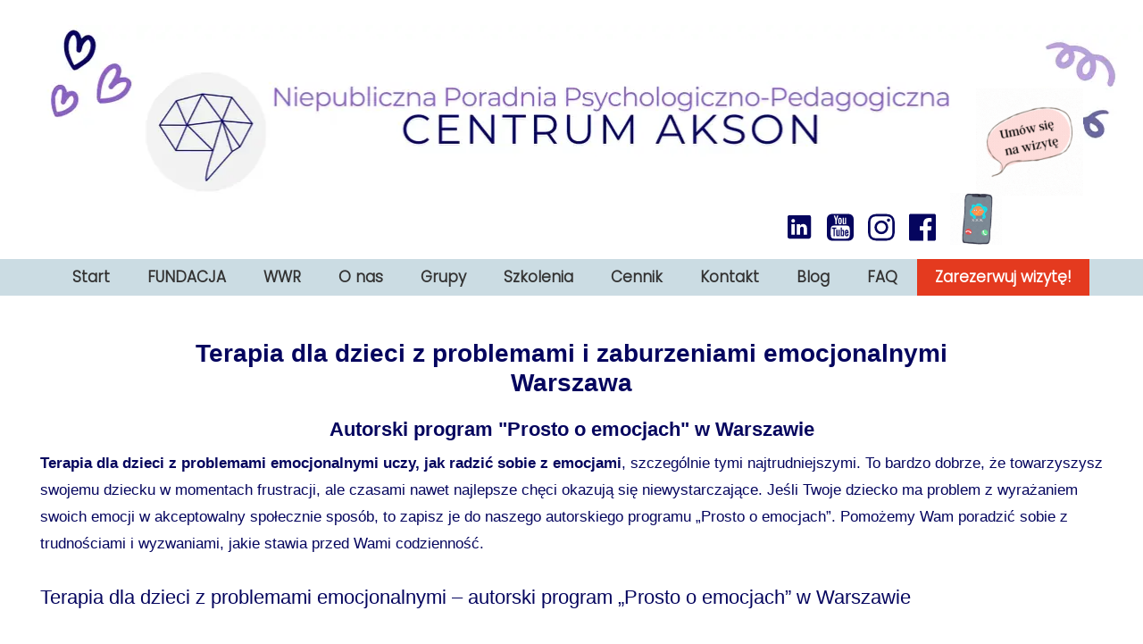

--- FILE ---
content_type: text/html; charset=utf-8
request_url: https://www.google.com/recaptcha/api2/aframe
body_size: 183
content:
<!DOCTYPE HTML><html><head><meta http-equiv="content-type" content="text/html; charset=UTF-8"></head><body><script nonce="Ta7AwpK88QOBgPZKx0sh-w">/** Anti-fraud and anti-abuse applications only. See google.com/recaptcha */ try{var clients={'sodar':'https://pagead2.googlesyndication.com/pagead/sodar?'};window.addEventListener("message",function(a){try{if(a.source===window.parent){var b=JSON.parse(a.data);var c=clients[b['id']];if(c){var d=document.createElement('img');d.src=c+b['params']+'&rc='+(localStorage.getItem("rc::a")?sessionStorage.getItem("rc::b"):"");window.document.body.appendChild(d);sessionStorage.setItem("rc::e",parseInt(sessionStorage.getItem("rc::e")||0)+1);localStorage.setItem("rc::h",'1769678939764');}}}catch(b){}});window.parent.postMessage("_grecaptcha_ready", "*");}catch(b){}</script></body></html>

--- FILE ---
content_type: text/css
request_url: https://www.aksoncentrum.pl/files/dynamicContent/sites/y0ff6v/css/webpage_66/mkfgiy4p.css
body_size: 5155
content:
#element_1961_content{opacity: 1;background: none;border-radius: 0.0px; border: none;box-shadow: none;}#element_1961 {z-index: 38;}#element_1335_content{opacity: 1;background: none;border-radius: 0.0px; border: none;box-shadow: none;}#element_1335 {z-index: 37;}#element_1697 {z-index: 36;}#element_1877 {z-index: 35;}#element_1299 {z-index: 34;}#element_3 {z-index: 33;}#element_852 {z-index: 32;}#element_183 {z-index: 31;}#element_182 {z-index: 30;}#element_1696 {z-index: 29;}#element_1698 {z-index: 28;}#element_1699 {z-index: 27;}#element_1701 {z-index: 26;}#element_2907_content{opacity: 1;background: none;border-radius: 0.0px; border: none;box-shadow: none;}#element_2907 {z-index: 25;}#element_2893_content{opacity: 1;background-color: var(--brand);background-size: cover;background-attachment: scroll;background-repeat: no-repeat;background-position: 0px 0px;border-radius: 67.0px; border: none;box-shadow: none;vertical-align: middle;horizontal-align: center;}#element_2893_content .ww_button_text{vertical-align:middle;text-align:center;}#element_2893 {z-index: 24;}#element_313_content{opacity: 1;background: none;border-radius: 0.0px; border: none;box-shadow: none;}#element_313 {z-index: 23;}#element_955_content{opacity: 1;background: none;border-radius: 0.0px; border: none;box-shadow: none;}#element_955 {z-index: 22;}#element_2201_content{opacity: 1;background: none;border-radius: 0.0px; border: none;box-shadow: none;}#element_2201 {z-index: 21;}#element_1641_content{opacity: 1;background: none;border-radius: 0.0px; border: none;box-shadow: none;}#element_1641 {z-index: 20;}#element_311_content{opacity: 1;background: none;border-radius: 0.0px; border: none;box-shadow: none;}#element_311 {z-index: 19;}#element_312_content{opacity: 1;background: none;border-radius: 0.0px; border: none;box-shadow: none;}#element_312 {z-index: 18;}#element_314_content{opacity: 1;background: none;border-radius: 0.0px; border: none;box-shadow: none;}#element_314 {z-index: 17;}#element_315_content{opacity: 1;background: none;border-radius: 0.0px; border: none;box-shadow: none;}#element_315 img{background-image:url('data:image/svg+xml,%3Csvg%20fill%3D%27rgb%28255%2C%20255%2C%20255%29%27%20id%3D%27ww-television%27%20version%3D%271.1%27%20xmlns%3D%27http%3A%2F%2Fwww.w3.org%2F2000%2Fsvg%27%20width%3D%27100%25%27%20height%3D%27100%25%27%20viewBox%3D%270%200%2015%2014%27%3E%3Cpath%20d%3D%27M14%209.75v-7.5q0-0.102-0.074-0.176t-0.176-0.074h-12.5q-0.102%200-0.176%200.074t-0.074%200.176v7.5q0%200.102%200.074%200.176t0.176%200.074h12.5q0.102%200%200.176-0.074t0.074-0.176zM15%202.25v7.5q0%200.516-0.367%200.883t-0.883%200.367h-5.75v1h2.75q0.109%200%200.18%200.070t0.070%200.18v0.5q0%200.109-0.070%200.18t-0.18%200.070h-6.5q-0.109%200-0.18-0.070t-0.070-0.18v-0.5q0-0.109%200.070-0.18t0.18-0.070h2.75v-1h-5.75q-0.516%200-0.883-0.367t-0.367-0.883v-7.5q0-0.516%200.367-0.883t0.883-0.367h12.5q0.516%200%200.883%200.367t0.367%200.883z%27%3E%3C%2Fpath%3E%3C%2Fsvg%3E');}#element_315 {z-index: 16;}#element_316_content{opacity: 1;background: none;border-radius: 0.0px; border: none;box-shadow: none;}#element_316 img{background-image:url('data:image/svg+xml,%3Csvg%20fill%3D%27rgb%28255%2C%20255%2C%20255%29%27%20id%3D%27ww-paper-plane%27%20version%3D%271.1%27%20xmlns%3D%27http%3A%2F%2Fwww.w3.org%2F2000%2Fsvg%27%20width%3D%27100%25%27%20height%3D%27100%25%27%20viewBox%3D%270%200%2014%2014%27%3E%3Cpath%20d%3D%27M13.781%200.086q0.258%200.187%200.211%200.5l-2%2012q-0.039%200.227-0.25%200.352-0.109%200.062-0.242%200.062-0.086%200-0.187-0.039l-3.539-1.445-1.891%202.305q-0.141%200.18-0.383%200.18-0.102%200-0.172-0.031-0.148-0.055-0.238-0.184t-0.090-0.285v-2.727l6.75-8.273-8.352%207.227-3.086-1.266q-0.289-0.109-0.312-0.43-0.016-0.312%200.25-0.461l13-7.5q0.117-0.070%200.25-0.070%200.156%200%200.281%200.086z%27%3E%3C%2Fpath%3E%3C%2Fsvg%3E');}#element_316 {z-index: 15;}#element_317_content{opacity: 1;background: none;border-radius: 0.0px; border: none;box-shadow: none;}#element_317 img{background-image:url('data:image/svg+xml,%3Csvg%20fill%3D%27rgb%28255%2C%20255%2C%20255%29%27%20id%3D%27ww-phone-square%27%20version%3D%271.1%27%20xmlns%3D%27http%3A%2F%2Fwww.w3.org%2F2000%2Fsvg%27%20width%3D%27100%25%27%20height%3D%27100%25%27%20viewBox%3D%270%200%2012%2014%27%3E%3Cpath%20d%3D%27M10%209.32q0-0.086-0.016-0.125-0.023-0.062-0.301-0.23t-0.691-0.387l-0.414-0.227q-0.039-0.023-0.148-0.102t-0.195-0.117-0.164-0.039q-0.141%200-0.367%200.254t-0.445%200.512-0.344%200.258q-0.055%200-0.129-0.027t-0.121-0.051-0.133-0.074-0.109-0.066q-0.773-0.43-1.332-0.988t-0.988-1.332q-0.016-0.023-0.066-0.109t-0.074-0.133-0.051-0.121-0.027-0.129q0-0.102%200.16-0.262t0.352-0.301%200.352-0.309%200.16-0.285q0-0.078-0.039-0.164t-0.117-0.195-0.102-0.148q-0.023-0.047-0.117-0.223t-0.195-0.355-0.207-0.371-0.195-0.316-0.129-0.141-0.125-0.016q-0.375%200-0.789%200.172-0.359%200.164-0.625%200.738t-0.266%201.020q0%200.125%200.020%200.266t0.039%200.238%200.070%200.258%200.078%200.23%200.098%200.258%200.086%200.234q0.469%201.281%201.691%202.504t2.504%201.691q0.047%200.016%200.234%200.086t0.258%200.098%200.23%200.078%200.258%200.070%200.238%200.039%200.266%200.020q0.445%200%201.020-0.266t0.738-0.625q0.172-0.414%200.172-0.789zM12%203.25v7.5q0%200.93-0.66%201.59t-1.59%200.66h-7.5q-0.93%200-1.59-0.66t-0.66-1.59v-7.5q0-0.93%200.66-1.59t1.59-0.66h7.5q0.93%200%201.59%200.66t0.66%201.59z%27%3E%3C%2Fpath%3E%3C%2Fsvg%3E');}#element_317 {z-index: 14;}#element_318_content{opacity: 1;background: none;border-radius: 0.0px; border: none;box-shadow: none;}#element_318 img{background-image:url('data:image/svg+xml,%3Csvg%20fill%3D%27rgb%28255%2C%20255%2C%20255%29%27%20id%3D%27ww-home%27%20version%3D%271.1%27%20xmlns%3D%27http%3A%2F%2Fwww.w3.org%2F2000%2Fsvg%27%20width%3D%27100%25%27%20height%3D%27100%25%27%20viewBox%3D%270%200%2013%2014%27%3E%3Cpath%20d%3D%27M11%207.75v3.75q0%200.203-0.148%200.352t-0.352%200.148h-3v-3h-2v3h-3q-0.203%200-0.352-0.148t-0.148-0.352v-3.75q0-0.008%200.004-0.023t0.004-0.023l4.492-3.703%204.492%203.703q0.008%200.016%200.008%200.047zM12.742%207.211l-0.484%200.578q-0.062%200.070-0.164%200.086h-0.023q-0.102%200-0.164-0.055l-5.406-4.508-5.406%204.508q-0.094%200.062-0.187%200.055-0.102-0.016-0.164-0.086l-0.484-0.578q-0.062-0.078-0.055-0.184t0.086-0.168l5.617-4.68q0.25-0.203%200.594-0.203t0.594%200.203l1.906%201.594v-1.523q0-0.109%200.070-0.18t0.18-0.070h1.5q0.109%200%200.18%200.070t0.070%200.18v3.188l1.711%201.422q0.078%200.062%200.086%200.168t-0.055%200.184z%27%3E%3C%2Fpath%3E%3C%2Fsvg%3E');}#element_318 {z-index: 13;}#element_1642_content{opacity: 1;background: none;border-radius: 0.0px; border: none;box-shadow: none;}#element_1642 img{background-image:url('data:image/svg+xml,%3Csvg%20fill%3D%27rgb%28255%2C%20255%2C%20255%29%27%20id%3D%27ww-set2-time-outline%27%20width%3D%27100%25%27%20height%3D%27100%25%27%20viewBox%3D%270%200%2032%2032%27%20%20xmlns%3D%27http%3A%2F%2Fwww.w3.org%2F2000%2Fsvg%27%3E%3Cpath%20fill-rule%3D%27evenodd%27%20clip-rule%3D%27evenodd%27%20d%3D%27M16%203C8.82272%203%203%208.82272%203%2016C3%2023.1773%208.82272%2029%2016%2029C23.1773%2029%2029%2023.1773%2029%2016C29%208.82272%2023.1773%203%2016%203ZM5%2016C5%209.92728%209.92728%205%2016%205C22.0727%205%2027%209.92728%2027%2016C27%2022.0727%2022.0727%2027%2016%2027C9.92728%2027%205%2022.0727%205%2016ZM17%208C17%207.44772%2016.5523%207%2016%207C15.4477%207%2015%207.44772%2015%208V17C15%2017.5523%2015.4477%2018%2016%2018H22C22.5523%2018%2023%2017.5523%2023%2017C23%2016.4477%2022.5523%2016%2022%2016H17V8Z%27%20%2F%3E%3C%2Fsvg%3E');}#element_1642 {z-index: 12;}#element_951_content{opacity: 1;background: none;border-radius: 0.0px; border: none;box-shadow: none;}#element_951 {z-index: 11;}#element_145_content{opacity: 1;background: none;border-radius: 0.0px; border: none;box-shadow: none;}#element_145 {z-index: 10;}#element_2894_content{opacity: 1;background-color: var(--brand);background-size: cover;background-attachment: scroll;background-repeat: no-repeat;background-position: 0px 0px;border-radius: 67.0px; border: none;box-shadow: none;vertical-align: middle;horizontal-align: center;}#element_2894_content .ww_button_text{vertical-align:middle;text-align:center;}#element_2894 {z-index: 9;}#element_2895_content{opacity: 1;background-color: var(--brand);background-size: cover;background-attachment: scroll;background-repeat: no-repeat;background-position: 0px 0px;border-radius: 67.0px; border: none;box-shadow: none;vertical-align: middle;horizontal-align: center;}#element_2895_content .ww_button_text{vertical-align:middle;text-align:center;}#element_2895 {z-index: 8;}#element_4283_content{opacity: 1;background: none;border-radius: 0.0px; border: none;box-shadow: none;}#element_4283 {z-index: 7;}#element_5434_content{opacity: 1;background-color: var(--brand);background-size: cover;background-attachment: scroll;background-repeat: no-repeat;background-position: 0px 0px;border-radius: 67.0px; border: none;box-shadow: none;vertical-align: middle;horizontal-align: center;}#element_5434_content .ww_button_text{vertical-align:middle;text-align:center;}#element_5434 {z-index: 6;}#element_5435_content{opacity: 1;background-color: var(--brand);background-size: cover;background-attachment: scroll;background-repeat: no-repeat;background-position: 0px 0px;border-radius: 67.0px; border: none;box-shadow: none;vertical-align: middle;horizontal-align: center;}#element_5435_content .ww_button_text{vertical-align:middle;text-align:center;}#element_5435 {z-index: 5;}#element_5436_content{opacity: 1;background-color: var(--brand);background-size: cover;background-attachment: scroll;background-repeat: no-repeat;background-position: 0px 0px;border-radius: 67.0px; border: none;box-shadow: none;vertical-align: middle;horizontal-align: center;}#element_5436_content .ww_button_text{vertical-align:middle;text-align:center;}#element_5436 {z-index: 4;}#element_146_content{opacity: 1;background-color: rgb(5, 5, 94);background-size: auto;background-attachment: scroll;background-repeat: repeat;background-position: left top;border-radius: 0.0px; border: none;box-shadow: none;}#element_146 {z-index: 3;}#footerGroup_pl_content{opacity: 1;background: none;border-radius: 0.0px; border: none;box-shadow: none;}#footerGroup_pl {z-index: 2;}#element_1334_content{opacity: 1;background: none;border-radius: 0.0px; border: none;box-shadow: none;}#element_1334 {z-index: 1;}body, body::before, #body, #container {z-index: 0;}@media (max-width: 599px){#element_1697{width: 58.0px;height: 89.0px;left: 247.0px;right: auto;top: 195.0px;}#element_1697_content{padding: 0px}#element_1877{width: 120.0px;height: 120.0px;left: 300.0px;right: auto;top: 164.0px;}#element_1877_content{padding: 0px}#element_1299{width: 30.0px;height: 70.0px;left: 79.0px;right: auto;top: 1459.0px;}#element_1299_content{padding: 0px}#element_3{width: calc(100vw - var(--vertical-scrollbar-width, 0px));height: 43.0px;left: calc(-50vw + 50% + calc(var(--vertical-scrollbar-width, 0px)/2));right: auto;top: 284.0px;}#element_3_content{padding: 0px}#element_852{width: 30.0px;height: 70.0px;left: 125.0px;right: auto;top: 1459.0px;}#element_852_content{padding: 0px}#element_183{width: 30.0px;height: 70.0px;left: 171.0px;right: auto;top: 214.0px;}#element_183_content{padding: 0px}#element_182{width: 30.0px;height: 70.0px;left: 217.0px;right: auto;top: 214.0px;}#element_182_content{padding: 0px}#element_2907{width: 301.0px;height: auto;left: 50.0px;right: auto;top: 1268.0px;}#element_2907_content{padding-left: 5.0px; padding-right: 5.0px; padding-top: 5.0px; padding-bottom: 5.0px;}#element_2893{width: 128.0px;height: 29.0px;left: -1.0px;right: auto;top: 1212.0px;}#element_2893_content{padding: 0px}#element_313{width: 216.0px;height: auto;left: 92.0px;right: auto;top: 112.0px;}#element_313_content{padding-left: 5.0px; padding-right: 5.0px; padding-top: 5.0px; padding-bottom: 5.0px;}#element_955{width: 239.0px;height: 51.0px;left: 88.0px;right: auto;top: 1042.0px;}#element_955_content{padding: 0px}#element_2201{width: 156.0px;height: auto;left: 122.0px;right: auto;top: 404.0px;}#element_2201_content{padding-left: 5.0px; padding-right: 5.0px; padding-top: 5.0px; padding-bottom: 5.0px;}#element_1641{width: 178.0px;height: auto;left: 111.0px;right: auto;top: 263.0px;}#element_1641_content{padding-left: 5.0px; padding-right: 5.0px; padding-top: 5.0px; padding-bottom: 5.0px;}#element_311{width: 219.0px;height: auto;left: 91.0px;right: auto;top: 219.0px;}#element_311_content{padding-left: 3.0px; padding-right: 3.0px; padding-top: 5.0px; padding-bottom: 5.0px;}#element_312{width: 216.0px;height: auto;left: 92.0px;right: auto;top: 163.0px;}#element_312_content{padding-left: 3.0px; padding-right: 3.0px; padding-top: 5.0px; padding-bottom: 5.0px;}#element_314{width: 192.0px;height: auto;left: 104.0px;right: auto;top: 37.0px;}#element_314_content{padding-left: 5.0px; padding-right: 5.0px; padding-top: 5.0px; padding-bottom: 5.0px;}#element_315{width: 40.0px;height: 40.0px;left: 24.0px;right: auto;top: 215.0px;}#element_315_content{padding: 0px}#element_316{width: 40.0px;height: 40.0px;left: 22.0px;right: auto;top: 158.0px;}#element_316_content{padding: 0px}#element_317{width: 40.0px;height: 40.0px;left: 24.0px;right: auto;top: 102.0px;}#element_317_content{padding: 0px}#element_318{width: 37.0px;height: 40.0px;left: 27.0px;right: auto;top: 46.0px;}#element_318_content{padding: 0px}#element_1642{width: 60.0px;height: 59.0px;left: 14.0px;right: auto;top: 291.0px;}#element_1642_content{padding: 0px}#element_951{width: 400.0px;height: auto;left: 0.0px;right: auto;top: 869.0px;}#element_951_content{padding-left: 3.0px; padding-right: 3.0px; padding-top: 5.0px; padding-bottom: 5.0px;}#element_145{width: 400.0px;height: 320.0px;left: 0.0px;right: auto;top: 529.0px;}#element_145_content{padding: 0px}#element_2894{width: 141.0px;height: 29.0px;left: 136.0px;right: auto;top: 1212.0px;}#element_2894_content{padding: 0px}#element_2895{width: 113.0px;height: 29.0px;left: 286.0px;right: auto;top: 1212.0px;}#element_2895_content{padding: 0px}#element_4283{width: 229.0px;height: 58.0px;left: 86.0px;right: auto;top: 947.0px;}#element_4283_content{padding: 0px}#element_5434{width: 113.0px;height: 29.0px;left: 7.0px;right: auto;top: 1183.0px;}#element_5434_content{padding: 0px}#element_5435{width: 113.0px;height: 29.0px;left: 150.0px;right: auto;top: 1183.0px;}#element_5435_content{padding: 0px}#element_5436{width: 113.0px;height: 29.0px;left: 286.0px;right: auto;top: 1183.0px;}#element_5436_content{padding: 0px}#element_146{width: calc(100vw - var(--vertical-scrollbar-width, 0px));height: 1292.0px;left: calc(-50vw + 50% + calc(var(--vertical-scrollbar-width, 0px)/2));right: auto;top: 13.0px;}#element_146_content{padding: 0px}#footerGroup_pl{width: calc(100vw - var(--vertical-scrollbar-width, 0px));height: 1890.0px;left: calc(-50vw + 50% + calc(var(--vertical-scrollbar-width, 0px)/2));right: auto;top: 14971.0px;}#footerGroup_pl_content{padding: 0px}#element_1696{width: 380.0px;height: 331.0px;left: 10.0px;right: auto;top: 1199.0px;}#element_1696_content{padding: 0px}#element_1698{width: 768.0px;height: 289.0px;left: 0.0px;right: auto;top: 0.0px;}#element_1698_content{padding: 0px}#element_1699{width: 631.0px;height: 232.0px;left: -11.0px;right: auto;top: 0.0px;}#element_1699_content{padding: 0px}#element_1701{width: 494.0px;height: 290.0px;left: -56.0px;right: auto;top: 0.0px;}#element_1701_content{padding: 0px}#element_1961{width: 888.0px;height: auto;left: 156.0px;right: auto;top: 374.0px;}#element_1961_content{padding-left: 5.0px; padding-right: 5.0px; padding-top: 5.0px; padding-bottom: 5.0px;}#element_1335{width: 309.0px;height: 62.0px;left: 63.0px;right: auto;top: 374.0px;}#element_1335_content{padding-left: 5.0px; padding-right: 5.0px; padding-top: 5.0px; padding-bottom: 5.0px;}#element_2907{width: 301.0px;height: 19.0px;left: 50.0px;right: auto;top: 1268.0px;}#element_2907_content{padding-left: 5.0px; padding-right: 5.0px; padding-top: 5.0px; padding-bottom: 5.0px;}#element_2907_text_0 {text-align: center;}#element_2907_text_0 {font-size: 8px;}#element_2907_text_0 {line-height: 9px;}#element_2893{width: 128.0px;height: 29.0px;left: -1.0px;right: auto;top: 1212.0px;}#element_2893_content{padding: 0px}#element_2893 .ww_button_text_wrapper{padding: 0px}#element_313{width: 216.0px;height: 30.0px;left: 92.0px;right: auto;top: 112.0px;visibility: hidden;}#element_313_content{padding-left: 5.0px; padding-right: 5.0px; padding-top: 5.0px; padding-bottom: 5.0px;}#element_313_text_0 {text-align: center;}#element_955{width: 239.0px;height: 51.0px;left: 87.5px;right: auto;top: 1042.0px;}#element_955_content{padding: 0px}#element_2201{width: 156.0px;height: 88.0px;left: 121.5px;right: auto;top: 404.0px;}#element_2201_content{padding-left: 5.0px; padding-right: 5.0px; padding-top: 5.0px; padding-bottom: 5.0px;}#element_1641{width: 178.0px;height: 141.0px;left: 111.0px;right: auto;top: 263.0px;visibility: hidden;}#element_1641_content{padding-left: 5.0px; padding-right: 5.0px; padding-top: 5.0px; padding-bottom: 5.0px;}#element_1641_text_0 {text-align: center;}#element_1641_text_0 {font-size: 20px;}#element_1641_text_0 {line-height: 24px;}#element_1641_text_1 {text-align: center;}#element_1641_text_1 {font-size: 20px;}#element_1641_text_1 {line-height: 24px;}#element_1641_text_2 {text-align: center;}#element_1641_text_2 {font-size: 20px;}#element_1641_text_2 {line-height: 24px;}#element_311{width: 219.0px;height: 36.0px;left: 91.0px;right: auto;top: 219.0px;visibility: hidden;}#element_311_content{padding-left: 3.0px; padding-right: 3.0px; padding-top: 5.0px; padding-bottom: 5.0px;}#element_311_text_0 {text-align: center;}#element_311_text_0 {font-size: 20px;}#element_311_text_0 {line-height: 24px;}#element_312{width: 216.0px;height: 30.0px;left: 92.0px;right: auto;top: 163.0px;visibility: hidden;}#element_312_content{padding-left: 3.0px; padding-right: 3.0px; padding-top: 5.0px; padding-bottom: 5.0px;}#element_312_text_0 {text-align: center;}#element_314{width: 192.0px;height: 58.0px;left: 104.0px;right: auto;top: 37.0px;visibility: hidden;}#element_314_content{padding-left: 5.0px; padding-right: 5.0px; padding-top: 5.0px; padding-bottom: 5.0px;}#element_314_text_0 {text-align: center;}#element_314_text_0 {font-size: 14px;}#element_314_text_0 {line-height: 16px;}#element_315{width: 40.0px;height: 40.0px;left: 23.5px;right: auto;top: 215.0px;visibility: hidden;}#element_315_content{padding: 0px}#element_315 img{background-size: contain;background-position: 50% 50%;}#element_316{width: 40.0px;height: 40.0px;left: 21.5px;right: auto;top: 158.0px;visibility: hidden;}#element_316_content{padding: 0px}#element_316 img{background-size: contain;background-position: 50% 50%;}#element_317{width: 40.0px;height: 40.0px;left: 23.5px;right: auto;top: 102.0px;visibility: hidden;}#element_317_content{padding: 0px}#element_317 img{background-size: contain;background-position: 50% 50%;}#element_318{width: 37.0px;height: 40.0px;left: 26.5px;right: auto;top: 46.0px;visibility: hidden;}#element_318_content{padding: 0px}#element_318 img{background-size: contain;background-position: 50% 50%;}#element_1642{width: 60.0px;height: 59.0px;left: 13.5px;right: auto;top: 291.0px;visibility: hidden;}#element_1642_content{padding: 0px}#element_1642 img{background-size: contain;background-position: 50% 50%;}#element_951{width: 400.0px;height: 41.0px;left: 0.0px;right: auto;top: 869.0px;visibility: hidden;}#element_951_content{padding-left: 3.0px; padding-right: 3.0px; padding-top: 5.0px; padding-bottom: 5.0px;}#element_951_text_0 {text-align: center;}#element_951_text_0 {font-size: 26px;}#element_951_text_0 {line-height: 31px;}#element_145{width: 400.0px;height: 320.0px;left: 0.0px;right: auto;top: 529.0px;}#element_145_content{padding: 0px}#element_2894{width: 141.0px;height: 29.0px;left: 136.0px;right: auto;top: 1212.0px;}#element_2894_content{padding: 0px}#element_2894 .ww_button_text_wrapper{padding: 0px}#element_2895{width: 113.0px;height: 29.0px;left: 286.0px;right: auto;top: 1212.0px;}#element_2895_content{padding: 0px}#element_2895 .ww_button_text_wrapper{padding: 0px}#element_4283{width: 229.0px;height: 58.0px;left: 85.5px;right: auto;top: 947.0px;}#element_4283_content{padding: 0px}#element_5434{width: 113.0px;height: 29.0px;left: 7.0px;right: auto;top: 1183.0px;}#element_5434_content{padding: 0px}#element_5434 .ww_button_text_wrapper{padding: 0px}#element_5435{width: 113.0px;height: 29.0px;left: 150.0px;right: auto;top: 1183.0px;}#element_5435_content{padding: 0px}#element_5435 .ww_button_text_wrapper{padding: 0px}#element_5436{width: 113.0px;height: 29.0px;left: 286.0px;right: auto;top: 1183.0px;}#element_5436_content{padding: 0px}#element_5436 .ww_button_text_wrapper{padding: 0px}#element_146{width: calc(100vw - var(--vertical-scrollbar-width, 0px));height: 1292.0px;left: calc(-50vw + 50% + calc(var(--vertical-scrollbar-width, 0px)/2));right: auto;top: 13.0px;}#element_146_content{padding: 0px}#footerGroup_pl{width: calc(100vw - var(--vertical-scrollbar-width, 0px));height: 1890.0px;left: calc(-50vw + 50% + calc(var(--vertical-scrollbar-width, 0px)/2));right: auto;top: 0.0px;}#footerGroup_pl_content{padding: 0px}#element_1334{width: 385.0px;height: 2725.0px;left: 9.0px;right: auto;top: 470.0px;}#element_1334_content{padding-left: 5.0px; padding-right: 5.0px; padding-top: 5.0px; padding-bottom: 5.0px;}#element_1334_text_67 {width: 590px;}#element_1334_text_67 {height: 787px;}#element_1334_text_68 {width: 500px;}#element_1334_text_68 {height: 667px;}}@media (max-width: 767px) and (min-width: 600px){#element_1697{width: 58.0px;height: 89.0px;left: 463.0px;right: auto;top: 201.0px;}#element_1697_content{padding: 0px}#element_1877{width: 120.0px;height: 120.0px;left: 491.0px;right: auto;top: 116.0px;}#element_1877_content{padding: 0px}#element_1299{width: 30.0px;height: 70.0px;left: 179.0px;right: auto;top: 1573.0px;}#element_1299_content{padding: 0px}#element_3{width: calc(100vw - var(--vertical-scrollbar-width, 0px));height: 43.0px;left: calc(-50vw + 50% + calc(var(--vertical-scrollbar-width, 0px)/2));right: auto;top: 289.0px;}#element_3_content{padding: 0px}#element_852{width: 30.0px;height: 70.0px;left: 225.0px;right: auto;top: 1573.0px;}#element_852_content{padding: 0px}#element_183{width: 30.0px;height: 70.0px;left: 371.0px;right: auto;top: 220.0px;}#element_183_content{padding: 0px}#element_182{width: 30.0px;height: 70.0px;left: 417.0px;right: auto;top: 220.0px;}#element_182_content{padding: 0px}#element_2907{width: 301.0px;height: auto;left: 161.0px;right: auto;top: 1012.0px;}#element_2907_content{padding-left: 5.0px; padding-right: 5.0px; padding-top: 5.0px; padding-bottom: 5.0px;}#element_2893{width: 128.0px;height: 29.0px;left: 79.0px;right: auto;top: 983.0px;}#element_2893_content{padding: 0px}#element_313{width: 298.0px;height: auto;left: 95.0px;right: auto;top: 115.0px;}#element_313_content{padding-left: 5.0px; padding-right: 5.0px; padding-top: 5.0px; padding-bottom: 5.0px;}#element_955{width: 239.0px;height: 51.0px;left: 42.0px;right: auto;top: 896.0px;}#element_955_content{padding: 0px}#element_2201{width: 156.0px;height: auto;left: 103.0px;right: auto;top: 341.0px;}#element_2201_content{padding-left: 5.0px; padding-right: 5.0px; padding-top: 5.0px; padding-bottom: 5.0px;}#element_1641{width: 170.0px;height: auto;left: 96.0px;right: auto;top: 268.0px;}#element_1641_content{padding-left: 5.0px; padding-right: 5.0px; padding-top: 5.0px; padding-bottom: 5.0px;}#element_311{width: 341.0px;height: auto;left: 96.0px;right: auto;top: 225.0px;}#element_311_content{padding-left: 5.0px; padding-right: 5.0px; padding-top: 5.0px; padding-bottom: 5.0px;}#element_312{width: 236.0px;height: auto;left: 96.0px;right: auto;top: 162.0px;}#element_312_content{padding-left: 5.0px; padding-right: 5.0px; padding-top: 5.0px; padding-bottom: 5.0px;}#element_314{width: 360.0px;height: auto;left: 95.0px;right: auto;top: 58.0px;}#element_314_content{padding-left: 5.0px; padding-right: 5.0px; padding-top: 5.0px; padding-bottom: 5.0px;}#element_315{width: 40.0px;height: 40.0px;left: 44.0px;right: auto;top: 225.0px;}#element_315_content{padding: 0px}#element_316{width: 40.0px;height: 40.0px;left: 44.0px;right: auto;top: 162.0px;}#element_316_content{padding: 0px}#element_317{width: 40.0px;height: 40.0px;left: 44.0px;right: auto;top: 108.0px;}#element_317_content{padding: 0px}#element_318{width: 37.0px;height: 40.0px;left: 44.0px;right: auto;top: 54.0px;}#element_318_content{padding: 0px}#element_1642{width: 54.0px;height: 52.0px;left: 37.0px;right: auto;top: 283.0px;}#element_1642_content{padding: 0px}#element_951{width: 341.0px;height: auto;left: 121.0px;right: auto;top: 861.0px;}#element_951_content{padding-left: 5.0px; padding-right: 5.0px; padding-top: 5.0px; padding-bottom: 5.0px;}#element_145{width: 540.0px;height: 400.0px;left: 21.0px;right: auto;top: 437.0px;}#element_145_content{padding: 0px}#element_2894{width: 141.0px;height: 29.0px;left: 243.0px;right: auto;top: 983.0px;}#element_2894_content{padding: 0px}#element_2895{width: 113.0px;height: 29.0px;left: 408.0px;right: auto;top: 978.0px;}#element_2895_content{padding: 0px}#element_4283{width: 229.0px;height: 58.0px;left: 303.0px;right: auto;top: 902.0px;}#element_4283_content{padding: 0px}#element_5434{width: 113.0px;height: 29.0px;left: 403.0px;right: auto;top: 954.0px;}#element_5434_content{padding: 0px}#element_5435{width: 100.0px;height: 29.0px;left: 266.0px;right: auto;top: 954.0px;}#element_5435_content{padding: 0px}#element_5436{width: 113.0px;height: 29.0px;left: 94.0px;right: auto;top: 954.0px;}#element_5436_content{padding: 0px}#element_146{width: calc(100vw - var(--vertical-scrollbar-width, 0px));height: 1035.0px;left: calc(-50vw + 50% + calc(var(--vertical-scrollbar-width, 0px)/2));right: auto;top: 0.0px;}#element_146_content{padding: 0px}#footerGroup_pl{width: calc(100vw - var(--vertical-scrollbar-width, 0px));height: 1851.0px;left: calc(-50vw + 50% + calc(var(--vertical-scrollbar-width, 0px)/2));right: auto;top: 14023.0px;}#footerGroup_pl_content{padding: 0px}#element_1696{width: 580.0px;height: 331.0px;left: 10.0px;right: auto;top: 1313.0px;}#element_1696_content{padding: 0px}#element_1698{width: 768.0px;height: 289.0px;left: 0.0px;right: auto;top: 0.0px;}#element_1698_content{padding: 0px}#element_1699{width: 631.0px;height: 232.0px;left: -11.0px;right: auto;top: 0.0px;}#element_1699_content{padding: 0px}#element_1701{width: 494.0px;height: 290.0px;left: -56.0px;right: auto;top: 0.0px;}#element_1701_content{padding: 0px}#element_1961{width: 888.0px;height: auto;left: 156.0px;right: auto;top: 374.0px;}#element_1961_content{padding-left: 5.0px; padding-right: 5.0px; padding-top: 5.0px; padding-bottom: 5.0px;}#element_1335{width: 500.0px;height: 36.0px;left: 87.0px;right: auto;top: 400.0px;}#element_1335_content{padding-left: 5.0px; padding-right: 5.0px; padding-top: 5.0px; padding-bottom: 5.0px;}#element_2907{width: 301.0px;height: 19.0px;left: 161.0px;right: auto;top: 1012.0px;}#element_2907_content{padding-left: 5.0px; padding-right: 5.0px; padding-top: 5.0px; padding-bottom: 5.0px;}#element_2907_text_0 {text-align: center;}#element_2907_text_0 {font-size: 8px;}#element_2907_text_0 {line-height: 9px;}#element_2893{width: 128.0px;height: 29.0px;left: 79.0px;right: auto;top: 983.0px;}#element_2893_content{padding: 0px}#element_2893 .ww_button_text_wrapper{padding: 0px}#element_313{width: 298.0px;height: 30.0px;left: 94.5px;right: auto;top: 115.0px;visibility: hidden;}#element_313_content{padding-left: 5.0px; padding-right: 5.0px; padding-top: 5.0px; padding-bottom: 5.0px;}#element_955{width: 239.0px;height: 51.0px;left: 41.5px;right: auto;top: 896.0px;}#element_955_content{padding: 0px}#element_2201{width: 156.0px;height: 82.0px;left: 103.0px;right: auto;top: 341.0px;visibility: hidden;}#element_2201_content{padding-left: 5.0px; padding-right: 5.0px; padding-top: 5.0px; padding-bottom: 5.0px;}#element_2201_text_0 {text-align: center;}#element_2201_text_0 {line-height: 12px;}#element_1641{width: 170.0px;height: 93.0px;left: 96.0px;right: auto;top: 268.0px;visibility: hidden;}#element_1641_content{padding-left: 5.0px; padding-right: 5.0px; padding-top: 5.0px; padding-bottom: 5.0px;}#element_1641_text_0 {text-align: center;}#element_1641_text_0 {font-size: 17px;}#element_1641_text_0 {line-height: 20px;}#element_1641_text_1 {text-align: center;}#element_1641_text_1 {font-size: 17px;}#element_1641_text_1 {line-height: 20px;}#element_1641_text_2 {text-align: center;}#element_1641_text_2 {font-size: 17px;}#element_1641_text_2 {line-height: 20px;}#element_311{width: 341.0px;height: 36.0px;left: 96.0px;right: auto;top: 225.0px;visibility: hidden;}#element_311_content{padding-left: 5.0px; padding-right: 5.0px; padding-top: 5.0px; padding-bottom: 5.0px;}#element_312{width: 236.0px;height: 30.0px;left: 96.0px;right: auto;top: 162.0px;visibility: hidden;}#element_312_content{padding-left: 5.0px; padding-right: 5.0px; padding-top: 5.0px; padding-bottom: 5.0px;}#element_314{width: 360.0px;height: 42.0px;left: 95.0px;right: auto;top: 58.0px;visibility: hidden;}#element_314_content{padding-left: 5.0px; padding-right: 5.0px; padding-top: 5.0px; padding-bottom: 5.0px;}#element_314_text_0 {font-size: 14px;}#element_314_text_0 {line-height: 16px;}#element_315{width: 40.0px;height: 40.0px;left: 43.5px;right: auto;top: 225.0px;visibility: hidden;}#element_315_content{padding: 0px}#element_315 img{background-size: contain;background-position: 50% 50%;}#element_316{width: 40.0px;height: 40.0px;left: 43.5px;right: auto;top: 162.0px;visibility: hidden;}#element_316_content{padding: 0px}#element_316 img{background-size: contain;background-position: 50% 50%;}#element_317{width: 40.0px;height: 40.0px;left: 43.5px;right: auto;top: 108.0px;visibility: hidden;}#element_317_content{padding: 0px}#element_317 img{background-size: contain;background-position: 50% 50%;}#element_318{width: 37.0px;height: 40.0px;left: 43.5px;right: auto;top: 54.0px;visibility: hidden;}#element_318_content{padding: 0px}#element_318 img{background-size: contain;background-position: 50% 50%;}#element_1642{width: 54.0px;height: 52.0px;left: 37.0px;right: auto;top: 283.0px;visibility: hidden;}#element_1642_content{padding: 0px}#element_1642 img{background-size: contain;background-position: 50% 50%;}#element_951{width: 341.0px;height: 41.0px;left: 121.0px;right: auto;top: 861.0px;visibility: hidden;}#element_951_content{padding-left: 5.0px; padding-right: 5.0px; padding-top: 5.0px; padding-bottom: 5.0px;}#element_951_text_0 {text-align: center;}#element_951_text_0 {font-size: 26px;}#element_951_text_0 {line-height: 31px;}#element_145{width: 540.0px;height: 400.0px;left: 21.0px;right: auto;top: 437.0px;}#element_145_content{padding: 0px}#element_2894{width: 141.0px;height: 29.0px;left: 243.0px;right: auto;top: 983.0px;}#element_2894_content{padding: 0px}#element_2894 .ww_button_text_wrapper{padding: 0px}#element_2895{width: 113.0px;height: 29.0px;left: 408.0px;right: auto;top: 978.0px;}#element_2895_content{padding: 0px}#element_2895 .ww_button_text_wrapper{padding: 0px}#element_4283{width: 229.0px;height: 58.0px;left: 303.0px;right: auto;top: 902.0px;}#element_4283_content{padding: 0px}#element_5434{width: 113.0px;height: 29.0px;left: 403.0px;right: auto;top: 954.0px;}#element_5434_content{padding: 0px}#element_5434 .ww_button_text_wrapper{padding: 0px}#element_5435{width: 100.0px;height: 29.0px;left: 266.0px;right: auto;top: 954.0px;}#element_5435_content{padding: 0px}#element_5435 .ww_button_text_wrapper{padding: 0px}#element_5436{width: 113.0px;height: 29.0px;left: 94.0px;right: auto;top: 954.0px;}#element_5436_content{padding: 0px}#element_5436 .ww_button_text_wrapper{padding: 0px}#element_146{width: calc(100vw - var(--vertical-scrollbar-width, 0px));height: 1035.0px;left: calc(-50vw + 50% + calc(var(--vertical-scrollbar-width, 0px)/2));right: auto;top: 0.0px;}#element_146_content{padding: 0px}#footerGroup_pl{width: calc(100vw - var(--vertical-scrollbar-width, 0px));height: 1851.0px;left: calc(-50vw + 50% + calc(var(--vertical-scrollbar-width, 0px)/2));right: auto;top: 0.0px;}#footerGroup_pl_content{padding: 0px}#element_1334{width: 573.0px;height: 2413.0px;left: 14.0px;right: auto;top: 470.0px;}#element_1334_content{padding-left: 5.0px; padding-right: 5.0px; padding-top: 5.0px; padding-bottom: 5.0px;}#element_1334_text_67 {width: 590px;}#element_1334_text_67 {height: 787px;}#element_1334_text_68 {width: 500px;}#element_1334_text_68 {height: 667px;}}@media (max-width: 1199px) and (min-width: 768px){#element_1697{width: 50.0px;height: 50.0px;left: 618.0px;right: auto;top: 234.0px;}#element_1697_content{padding: 0px}#element_1877{width: 120.0px;height: 120.0px;left: 648.0px;right: auto;top: 139.0px;}#element_1877_content{padding: 0px}#element_1299{width: 37.0px;height: 75.0px;left: 558.0px;right: auto;top: 214.0px;}#element_1299_content{padding: 0px}#element_3{width: calc(100vw - var(--vertical-scrollbar-width, 0px));height: 43.0px;left: calc(-50vw + 50% + calc(var(--vertical-scrollbar-width, 0px)/2));right: auto;top: 289.0px;}#element_3_content{padding: 0px}#element_852{width: 30.0px;height: 60.0px;left: 605.0px;right: auto;top: 221.0px;}#element_852_content{padding: 0px}#element_183{width: 30.0px;height: 60.0px;left: 543.0px;right: auto;top: 229.0px;}#element_183_content{padding: 0px}#element_182{width: 30.0px;height: 60.0px;left: 585.0px;right: auto;top: 229.0px;}#element_182_content{padding: 0px}#element_2907{width: 301.0px;height: auto;left: 234.0px;right: auto;top: 747.0px;}#element_2907_content{padding-left: 5.0px; padding-right: 5.0px; padding-top: 5.0px; padding-bottom: 5.0px;}#element_2893{width: 128.0px;height: 29.0px;left: 569.0px;right: auto;top: 698.0px;}#element_2893_content{padding: 0px}#element_313{width: 298.0px;height: auto;left: 74.0px;right: auto;top: 128.0px;}#element_313_content{padding-left: 5.0px; padding-right: 5.0px; padding-top: 5.0px; padding-bottom: 5.0px;}#element_955{width: 239.0px;height: 50.0px;left: 43.0px;right: auto;top: 628.0px;}#element_955_content{padding: 0px}#element_2201{width: 156.0px;height: auto;left: 89.0px;right: auto;top: 384.0px;}#element_2201_content{padding-left: 5.0px; padding-right: 5.0px; padding-top: 5.0px; padding-bottom: 5.0px;}#element_1641{width: 190.0px;height: auto;left: 72.0px;right: auto;top: 288.0px;}#element_1641_content{padding-left: 5.0px; padding-right: 5.0px; padding-top: 5.0px; padding-bottom: 5.0px;}#element_311{width: 500.0px;height: auto;left: 74.0px;right: auto;top: 240.0px;}#element_311_content{padding-left: 5.0px; padding-right: 5.0px; padding-top: 5.0px; padding-bottom: 5.0px;}#element_312{width: 500.0px;height: auto;left: 74.0px;right: auto;top: 179.0px;}#element_312_content{padding-left: 5.0px; padding-right: 5.0px; padding-top: 5.0px; padding-bottom: 5.0px;}#element_314{width: 266.0px;height: auto;left: 74.0px;right: auto;top: 67.0px;}#element_314_content{padding-left: 5.0px; padding-right: 5.0px; padding-top: 5.0px; padding-bottom: 5.0px;}#element_315{width: 40.0px;height: 39.0px;left: 25.0px;right: auto;top: 227.0px;}#element_315_content{padding: 0px}#element_316{width: 40.0px;height: 39.0px;left: 25.0px;right: auto;top: 173.0px;}#element_316_content{padding: 0px}#element_317{width: 40.0px;height: 39.0px;left: 25.0px;right: auto;top: 119.0px;}#element_317_content{padding: 0px}#element_318{width: 37.0px;height: 39.0px;left: 25.0px;right: auto;top: 65.0px;}#element_318_content{padding: 0px}#element_1642{width: 44.0px;height: 48.0px;left: 25.0px;right: auto;top: 277.0px;}#element_1642_content{padding: 0px}#element_951{width: 500.0px;height: auto;left: 134.0px;right: auto;top: 498.0px;}#element_951_content{padding-left: 5.0px; padding-right: 5.0px; padding-top: 5.0px; padding-bottom: 5.0px;}#element_145{width: 432.0px;height: 399.0px;left: 310.0px;right: auto;top: 56.0px;}#element_145_content{padding: 0px}#element_2894{width: 141.0px;height: 29.0px;left: 428.0px;right: auto;top: 698.0px;}#element_2894_content{padding: 0px}#element_2895{width: 113.0px;height: 29.0px;left: 335.0px;right: auto;top: 698.0px;}#element_2895_content{padding: 0px}#element_4283{width: 229.0px;height: 58.0px;left: 434.0px;right: auto;top: 620.0px;}#element_4283_content{padding: 0px}#element_5434{width: 113.0px;height: 29.0px;left: 62.0px;right: auto;top: 698.0px;}#element_5434_content{padding: 0px}#element_5435{width: 113.0px;height: 29.0px;left: 162.0px;right: auto;top: 698.0px;}#element_5435_content{padding: 0px}#element_5436{width: 113.0px;height: 29.0px;left: 245.0px;right: auto;top: 698.0px;}#element_5436_content{padding: 0px}#element_146{width: calc(100vw - var(--vertical-scrollbar-width, 0px));height: 740.0px;left: calc(-50vw + 50% + calc(var(--vertical-scrollbar-width, 0px)/2));right: auto;top: 29.0px;}#element_146_content{padding: 0px}#footerGroup_pl{width: calc(100vw - var(--vertical-scrollbar-width, 0px));height: 1655.0px;left: calc(-50vw + 50% + calc(var(--vertical-scrollbar-width, 0px)/2));right: auto;top: 12849.0px;}#footerGroup_pl_content{padding: 0px}#element_1696{width: 1550.0px;height: 289.0px;left: -151.0px;right: auto;top: 1.0px;}#element_1696_content{padding: 0px}#element_1698{width: 768.0px;height: 289.0px;left: 0.0px;right: auto;top: 0.0px;}#element_1698_content{padding: 0px}#element_1699{width: 631.0px;height: 232.0px;left: -11.0px;right: auto;top: 0.0px;}#element_1699_content{padding: 0px}#element_1701{width: 494.0px;height: 290.0px;left: -56.0px;right: auto;top: 0.0px;}#element_1701_content{padding: 0px}#element_1961{width: 888.0px;height: auto;left: 156.0px;right: auto;top: 374.0px;}#element_1961_content{padding-left: 5.0px; padding-right: 5.0px; padding-top: 5.0px; padding-bottom: 5.0px;}#element_1335{width: 500.0px;height: 36.0px;left: 168.0px;right: auto;top: 374.0px;}#element_1335_content{padding-left: 5.0px; padding-right: 5.0px; padding-top: 5.0px; padding-bottom: 5.0px;}#element_2907{width: 301.0px;height: 19.0px;left: 234.0px;right: auto;top: 747.0px;}#element_2907_content{padding-left: 5.0px; padding-right: 5.0px; padding-top: 5.0px; padding-bottom: 5.0px;}#element_2907_text_0 {text-align: center;}#element_2907_text_0 {font-size: 8px;}#element_2907_text_0 {line-height: 9px;}#element_2893{width: 128.0px;height: 29.0px;left: 569.0px;right: auto;top: 698.0px;}#element_2893_content{padding: 0px}#element_2893 .ww_button_text_wrapper{padding: 0px}#element_313{width: 298.0px;height: 30.0px;left: 74.0px;right: auto;top: 128.0px;visibility: hidden;}#element_313_content{padding-left: 5.0px; padding-right: 5.0px; padding-top: 5.0px; padding-bottom: 5.0px;}#element_955{width: 239.0px;height: 50.0px;left: 43.0px;right: auto;top: 628.0px;visibility: hidden;}#element_955_content{padding: 0px}#element_2201{width: 156.0px;height: 88.0px;left: 88.5px;right: auto;top: 384.0px;}#element_2201_content{padding-left: 5.0px; padding-right: 5.0px; padding-top: 5.0px; padding-bottom: 5.0px;}#element_1641{width: 190.0px;height: 140.0px;left: 72.0px;right: auto;top: 288.0px;visibility: hidden;}#element_1641_content{padding-left: 5.0px; padding-right: 5.0px; padding-top: 5.0px; padding-bottom: 5.0px;}#element_1641_text_0 {text-align: center;}#element_1641_text_0 {font-size: 20px;}#element_1641_text_0 {line-height: 24px;}#element_1641_text_1 {text-align: center;}#element_1641_text_1 {font-size: 20px;}#element_1641_text_1 {line-height: 24px;}#element_1641_text_2 {text-align: center;}#element_1641_text_2 {font-size: 20px;}#element_1641_text_2 {line-height: 24px;}#element_311{width: 500.0px;height: 36.0px;left: 74.0px;right: auto;top: 240.0px;visibility: hidden;}#element_311_content{padding-left: 5.0px; padding-right: 5.0px; padding-top: 5.0px; padding-bottom: 5.0px;}#element_312{width: 500.0px;height: 35.0px;left: 74.0px;right: auto;top: 179.0px;visibility: hidden;}#element_312_content{padding-left: 5.0px; padding-right: 5.0px; padding-top: 5.0px; padding-bottom: 5.0px;}#element_314{width: 266.0px;height: 42.0px;left: 74.0px;right: auto;top: 67.0px;visibility: hidden;}#element_314_content{padding-left: 5.0px; padding-right: 5.0px; padding-top: 5.0px; padding-bottom: 5.0px;}#element_314_text_0 {font-size: 14px;}#element_314_text_0 {line-height: 16px;}#element_315{width: 40.0px;height: 39.0px;left: 25.0px;right: auto;top: 227.0px;visibility: hidden;}#element_315_content{padding: 0px}#element_315 img{background-size: contain;background-position: 50% 50%;}#element_316{width: 40.0px;height: 39.0px;left: 25.0px;right: auto;top: 173.0px;visibility: hidden;}#element_316_content{padding: 0px}#element_316 img{background-size: contain;background-position: 50% 50%;}#element_317{width: 40.0px;height: 39.0px;left: 25.0px;right: auto;top: 119.0px;visibility: hidden;}#element_317_content{padding: 0px}#element_317 img{background-size: contain;background-position: 50% 50%;}#element_318{width: 37.0px;height: 39.0px;left: 25.0px;right: auto;top: 65.0px;visibility: hidden;}#element_318_content{padding: 0px}#element_318 img{background-size: contain;background-position: 50% 50%;}#element_1642{width: 44.0px;height: 48.0px;left: 25.0px;right: auto;top: 277.0px;visibility: hidden;}#element_1642_content{padding: 0px}#element_1642 img{background-size: contain;background-position: 50% 50%;}#element_951{width: 500.0px;height: 41.0px;left: 134.0px;right: auto;top: 498.0px;visibility: hidden;}#element_951_content{padding-left: 5.0px; padding-right: 5.0px; padding-top: 5.0px; padding-bottom: 5.0px;}#element_951_text_0 {text-align: center;}#element_951_text_0 {font-size: 26px;}#element_951_text_0 {line-height: 31px;}#element_145{width: 432.0px;height: 399.0px;left: 310.0px;right: auto;top: 56.0px;}#element_145_content{padding: 0px}#element_2894{width: 141.0px;height: 29.0px;left: 428.0px;right: auto;top: 698.0px;}#element_2894_content{padding: 0px}#element_2894 .ww_button_text_wrapper{padding: 0px}#element_2895{width: 113.0px;height: 29.0px;left: 335.0px;right: auto;top: 698.0px;}#element_2895_content{padding: 0px}#element_2895 .ww_button_text_wrapper{padding: 0px}#element_4283{width: 229.0px;height: 58.0px;left: 433.5px;right: auto;top: 620.0px;}#element_4283_content{padding: 0px}#element_5434{width: 113.0px;height: 29.0px;left: 62.0px;right: auto;top: 698.0px;}#element_5434_content{padding: 0px}#element_5434 .ww_button_text_wrapper{padding: 0px}#element_5435{width: 113.0px;height: 29.0px;left: 162.0px;right: auto;top: 698.0px;}#element_5435_content{padding: 0px}#element_5435 .ww_button_text_wrapper{padding: 0px}#element_5436{width: 113.0px;height: 29.0px;left: 245.0px;right: auto;top: 698.0px;}#element_5436_content{padding: 0px}#element_5436 .ww_button_text_wrapper{padding: 0px}#element_146{width: calc(100vw - var(--vertical-scrollbar-width, 0px));height: 740.0px;left: calc(-50vw + 50% + calc(var(--vertical-scrollbar-width, 0px)/2));right: auto;top: 29.0px;}#element_146_content{padding: 0px}#footerGroup_pl{width: calc(100vw - var(--vertical-scrollbar-width, 0px));height: 1655.0px;left: calc(-50vw + 50% + calc(var(--vertical-scrollbar-width, 0px)/2));right: auto;top: 0.0px;}#footerGroup_pl_content{padding: 0px}#element_1334{width: 729.0px;height: 2341.0px;left: 20.0px;right: auto;top: 426.0px;}#element_1334_content{padding-left: 5.0px; padding-right: 5.0px; padding-top: 5.0px; padding-bottom: 5.0px;}#element_1334_text_67 {width: 590px;}#element_1334_text_67 {height: 787px;}#element_1334_text_68 {width: 500px;}#element_1334_text_68 {height: 667px;}}@media (min-width: 1200px){#element_1697{width: 58.0px;height: 89.0px;left: 1024.0px;right: auto;top: 200.0px;}#element_1697_content{padding: 0px}#element_1877{width: 120.0px;height: 120.0px;left: 1053.0px;right: auto;top: 112.0px;}#element_1877_content{padding: 0px}#element_1299{width: 30.0px;height: 70.0px;left: 840.0px;right: auto;top: 219.0px;}#element_1299_content{padding: 0px}#element_3{width: calc(100vw - var(--vertical-scrollbar-width, 0px));height: 42.0px;left: calc(-50vw + 50% + calc(var(--vertical-scrollbar-width, 0px)/2));right: auto;top: 290.0px;}#element_3_content{padding: 0px}#element_852{width: 30.0px;height: 70.0px;left: 886.0px;right: auto;top: 219.0px;}#element_852_content{padding: 0px}#element_183{width: 30.0px;height: 70.0px;left: 932.0px;right: auto;top: 219.0px;}#element_183_content{padding: 0px}#element_182{width: 30.0px;height: 70.0px;left: 978.0px;right: auto;top: 219.0px;}#element_182_content{padding: 0px}#element_2907{width: 301.0px;height: auto;left: 11.0px;right: auto;top: 852.0px;}#element_2907_content{padding-left: 5.0px; padding-right: 5.0px; padding-top: 5.0px; padding-bottom: 5.0px;}#element_2893{width: 128.0px;height: 29.0px;left: 1098.0px;right: auto;top: 838.0px;}#element_2893_content{padding: 0px}#element_313{width: 213.0px;height: auto;left: 86.0px;right: auto;top: 274.0px;}#element_313_content{padding-left: 5.0px; padding-right: 5.0px; padding-top: 5.0px; padding-bottom: 5.0px;}#element_955{width: 239.0px;height: 50.0px;left: 764.0px;right: auto;top: 681.0px;}#element_955_content{padding: 0px}#element_2201{width: 156.0px;height: auto;left: 85.0px;right: auto;top: 568.0px;}#element_2201_content{padding-left: 5.0px; padding-right: 5.0px; padding-top: 5.0px; padding-bottom: 5.0px;}#element_1641{width: 159.0px;height: auto;left: 85.0px;right: auto;top: 494.0px;}#element_1641_content{padding-left: 5.0px; padding-right: 5.0px; padding-top: 5.0px; padding-bottom: 5.0px;}#element_311{width: 213.0px;height: auto;left: 86.0px;right: auto;top: 443.0px;}#element_311_content{padding-left: 5.0px; padding-right: 5.0px; padding-top: 5.0px; padding-bottom: 5.0px;}#element_312{width: 213.0px;height: auto;left: 86.0px;right: auto;top: 358.0px;}#element_312_content{padding-left: 5.0px; padding-right: 5.0px; padding-top: 5.0px; padding-bottom: 5.0px;}#element_314{width: 281.0px;height: auto;left: 86.0px;right: auto;top: 173.0px;}#element_314_content{padding-left: 5.0px; padding-right: 5.0px; padding-top: 5.0px; padding-bottom: 5.0px;}#element_315{width: 60.0px;height: 60.0px;left: 6.0px;right: auto;top: 431.0px;}#element_315_content{padding: 0px}#element_316{width: 60.0px;height: 60.0px;left: 6.0px;right: auto;top: 346.0px;}#element_316_content{padding: 0px}#element_317{width: 60.0px;height: 60.0px;left: 6.0px;right: auto;top: 261.0px;}#element_317_content{padding: 0px}#element_318{width: 60.0px;height: 60.0px;left: 6.0px;right: auto;top: 172.0px;}#element_318_content{padding: 0px}#element_1642{width: 60.0px;height: 59.0px;left: 10.0px;right: auto;top: 509.0px;}#element_1642_content{padding: 0px}#element_951{width: 295.0px;height: auto;left: 585.0px;right: auto;top: 580.0px;}#element_951_content{padding-left: 5.0px; padding-right: 5.0px; padding-top: 5.0px; padding-bottom: 5.0px;}#element_145{width: 748.0px;height: 406.0px;left: 436.0px;right: auto;top: 173.0px;}#element_145_content{padding: 0px}#element_2894{width: 141.0px;height: 29.0px;left: 957.0px;right: auto;top: 838.0px;}#element_2894_content{padding: 0px}#element_2895{width: 113.0px;height: 29.0px;left: 853.0px;right: auto;top: 838.0px;}#element_2895_content{padding: 0px}#element_4283{width: 229.0px;height: 58.0px;left: 503.0px;right: auto;top: 677.0px;}#element_4283_content{padding: 0px}#element_5434{width: 113.0px;height: 29.0px;left: 754.0px;right: auto;top: 838.0px;}#element_5434_content{padding: 0px}#element_5435{width: 135.0px;height: 29.0px;left: 633.0px;right: auto;top: 838.0px;}#element_5435_content{padding: 0px}#element_5436{width: 86.0px;height: 29.0px;left: 566.0px;right: auto;top: 838.0px;}#element_5436_content{padding: 0px}#element_146{width: calc(100vw - var(--vertical-scrollbar-width, 0px));height: 817.0px;left: calc(-50vw + 50% + calc(var(--vertical-scrollbar-width, 0px)/2));right: auto;top: 134.0px;}#element_146_content{padding: 0px}#footerGroup_pl{width: calc(100vw - var(--vertical-scrollbar-width, 0px));height: 784.0px;left: calc(-50vw + 50% + calc(var(--vertical-scrollbar-width, 0px)/2));right: auto;top: 3838.0px;}#footerGroup_pl_content{padding: 0px}#element_1696{width: 1550.0px;height: 289.0px;left: -151.0px;right: auto;top: 1.0px;}#element_1696_content{padding: 0px}#element_1698{width: 768.0px;height: 289.0px;left: 0.0px;right: auto;top: 0.0px;}#element_1698_content{padding: 0px}#element_1699{width: 631.0px;height: 232.0px;left: -11.0px;right: auto;top: 0.0px;}#element_1699_content{padding: 0px}#element_1701{width: 494.0px;height: 290.0px;left: -56.0px;right: auto;top: 0.0px;}#element_1701_content{padding: 0px}#element_1961{width: 888.0px;height: 76.0px;left: 156.0px;right: auto;top: 374.0px;}#element_1961_content{padding-left: 5.0px; padding-right: 5.0px; padding-top: 5.0px; padding-bottom: 5.0px;}#element_1961_text_0 {text-align: center;}#element_1335{width: 573.0px;height: 36.0px;left: 314.0px;right: auto;top: 463.0px;}#element_1335_content{padding-left: 5.0px; padding-right: 5.0px; padding-top: 5.0px; padding-bottom: 5.0px;}#element_1335_text_0 {text-align: center;}#element_2907{width: 301.0px;height: 19.0px;left: 11.0px;right: auto;top: 4690.0px;}#element_2907_content{padding-left: 5.0px; padding-right: 5.0px; padding-top: 5.0px; padding-bottom: 5.0px;}#element_2907_text_0 {font-size: 8px;}#element_2907_text_0 {line-height: 9px;}#element_2893{width: 128.0px;height: 29.0px;left: 1098.0px;right: auto;top: 4676.0px;}#element_2893_content{padding: 0px}#element_2893 .ww_button_text_wrapper{padding: 0px}#element_313{width: 213.0px;height: 30.0px;left: 86.0px;right: auto;top: 4112.0px;}#element_313_content{padding-left: 5.0px; padding-right: 5.0px; padding-top: 5.0px; padding-bottom: 5.0px;}#element_955{width: 239.0px;height: 50.0px;left: 764.0px;right: auto;top: 4519.0px;}#element_955_content{padding: 0px}#element_2201{width: 156.0px;height: 88.0px;left: 85.0px;right: auto;top: 4406.0px;}#element_2201_content{padding-left: 5.0px; padding-right: 5.0px; padding-top: 5.0px; padding-bottom: 5.0px;}#element_2201_text_0 {text-align: center;}#element_2201_text_0 {line-height: 13px;}#element_1641{width: 159.0px;height: 89.0px;left: 85.0px;right: auto;top: 4332.0px;}#element_1641_content{padding-left: 5.0px; padding-right: 5.0px; padding-top: 5.0px; padding-bottom: 5.0px;}#element_1641_text_0 {text-align: center;}#element_1641_text_0 {font-size: 16px;}#element_1641_text_0 {line-height: 19px;}#element_1641_text_1 {text-align: center;}#element_1641_text_1 {font-size: 16px;}#element_1641_text_1 {line-height: 19px;}#element_1641_text_2 {text-align: center;}#element_1641_text_2 {font-size: 16px;}#element_1641_text_2 {line-height: 19px;}#element_311{width: 213.0px;height: 36.0px;left: 86.0px;right: auto;top: 4281.0px;}#element_311_content{padding-left: 5.0px; padding-right: 5.0px; padding-top: 5.0px; padding-bottom: 5.0px;}#element_311_text_0 {font-size: 20px;}#element_311_text_0 {line-height: 24px;}#element_312{width: 213.0px;height: 36.0px;left: 86.0px;right: auto;top: 4196.0px;}#element_312_content{padding-left: 5.0px; padding-right: 5.0px; padding-top: 5.0px; padding-bottom: 5.0px;}#element_314{width: 281.0px;height: 50.0px;left: 86.0px;right: auto;top: 4011.0px;}#element_314_content{padding-left: 5.0px; padding-right: 5.0px; padding-top: 5.0px; padding-bottom: 5.0px;}#element_315{width: 60.0px;height: 60.0px;left: 6.0px;right: auto;top: 4269.0px;}#element_315_content{padding: 0px}#element_315 img{background-size: contain;background-position: 50% 50%;}#element_316{width: 60.0px;height: 60.0px;left: 6.0px;right: auto;top: 4184.0px;}#element_316_content{padding: 0px}#element_316 img{background-size: contain;background-position: 50% 50%;}#element_317{width: 60.0px;height: 60.0px;left: 6.0px;right: auto;top: 4099.0px;}#element_317_content{padding: 0px}#element_317 img{background-size: contain;background-position: 50% 50%;}#element_318{width: 60.0px;height: 60.0px;left: 6.0px;right: auto;top: 4010.0px;}#element_318_content{padding: 0px}#element_318 img{background-size: contain;background-position: 50% 50%;}#element_1642{width: 60.0px;height: 59.0px;left: 10.0px;right: auto;top: 4347.0px;}#element_1642_content{padding: 0px}#element_1642 img{background-size: contain;background-position: 50% 50%;}#element_951{width: 295.0px;height: 46.0px;left: 585.0px;right: auto;top: 4418.0px;}#element_951_content{padding-left: 5.0px; padding-right: 5.0px; padding-top: 5.0px; padding-bottom: 5.0px;}#element_951_text_0 {text-align: center;}#element_951_text_0 {font-size: 30px;}#element_951_text_0 {line-height: 36px;}#element_145{width: 748.0px;height: 406.0px;left: 436.0px;right: auto;top: 4011.0px;}#element_145_content{padding: 0px}#element_2894{width: 141.0px;height: 29.0px;left: 957.0px;right: auto;top: 4676.0px;}#element_2894_content{padding: 0px}#element_2894 .ww_button_text_wrapper{padding: 0px}#element_2895{width: 113.0px;height: 29.0px;left: 853.0px;right: auto;top: 4676.0px;}#element_2895_content{padding: 0px}#element_2895 .ww_button_text_wrapper{padding: 0px}#element_4283{width: 229.0px;height: 58.0px;left: 503.0px;right: auto;top: 4515.0px;}#element_4283_content{padding: 0px}#element_5434{width: 113.0px;height: 29.0px;left: 754.0px;right: auto;top: 4676.0px;}#element_5434_content{padding: 0px}#element_5434 .ww_button_text_wrapper{padding: 0px}#element_5435{width: 135.0px;height: 29.0px;left: 633.0px;right: auto;top: 4676.0px;}#element_5435_content{padding: 0px}#element_5435 .ww_button_text_wrapper{padding: 0px}#element_5436{width: 86.0px;height: 29.0px;left: 566.0px;right: auto;top: 4676.0px;}#element_5436_content{padding: 0px}#element_5436 .ww_button_text_wrapper{padding: 0px}#element_146{width: calc(100vw - var(--vertical-scrollbar-width, 0px));height: 817.0px;left: calc(-50vw + 50% + calc(var(--vertical-scrollbar-width, 0px)/2));right: auto;top: 3972.0px;}#element_146_content{padding: 0px}#footerGroup_pl{width: calc(100vw - var(--vertical-scrollbar-width, 0px));height: 784.0px;left: calc(-50vw + 50% + calc(var(--vertical-scrollbar-width, 0px)/2));right: auto;top: 3838.0px;}#footerGroup_pl_content{padding: 0px}#element_1334{width: 1200.0px;height: 3316.0px;left: 0.0px;right: auto;top: 499.0px;}#element_1334_content{padding-left: 5.0px; padding-right: 5.0px; padding-top: 5.0px; padding-bottom: 5.0px;}#element_1334_text_0 {line-height: 30px;}#element_1334_text_1 {line-height: 30px;}#element_1334_text_2 {line-height: 30px;}#element_1334_text_3 {line-height: 30px;}#element_1334_text_4 {line-height: 30px;}#element_1334_text_5 {line-height: 30px;}#element_1334_text_6 {line-height: 30px;}#element_1334_text_7 {line-height: 30px;}#element_1334_text_8 {line-height: 30px;}#element_1334_text_9 {line-height: 30px;}#element_1334_text_10 {line-height: 30px;}#element_1334_text_11 {line-height: 30px;}#element_1334_text_12 {line-height: 30px;}#element_1334_text_13 {line-height: 30px;}#element_1334_text_14 {line-height: 30px;}#element_1334_text_15 {line-height: 30px;}#element_1334_text_16 {line-height: 30px;}#element_1334_text_17 {line-height: 30px;}#element_1334_text_18 {line-height: 30px;}#element_1334_text_19 {line-height: 30px;}#element_1334_text_20 {line-height: 30px;}#element_1334_text_21 {line-height: 30px;}#element_1334_text_22 {line-height: 30px;}#element_1334_text_23 {line-height: 30px;}#element_1334_text_24 {line-height: 30px;}#element_1334_text_25 {line-height: 30px;}#element_1334_text_26 {line-height: 30px;}#element_1334_text_27 {line-height: 30px;}#element_1334_text_28 {line-height: 30px;}#element_1334_text_29 {line-height: 30px;}#element_1334_text_30 {line-height: 30px;}#element_1334_text_31 {line-height: 30px;}#element_1334_text_32 {line-height: 30px;}#element_1334_text_33 {line-height: 30px;}#element_1334_text_34 {line-height: 30px;}#element_1334_text_35 {line-height: 30px;}#element_1334_text_36 {line-height: 30px;}#element_1334_text_37 {line-height: 30px;}#element_1334_text_38 {line-height: 30px;}#element_1334_text_39 {line-height: 30px;}#element_1334_text_40 {line-height: 30px;}#element_1334_text_41 {line-height: 30px;}#element_1334_text_42 {line-height: 30px;}#element_1334_text_43 {line-height: 30px;}#element_1334_text_44 {line-height: 30px;}#element_1334_text_45 {line-height: 30px;}#element_1334_text_46 {line-height: 30px;}#element_1334_text_47 {line-height: 30px;}#element_1334_text_48 {line-height: 30px;}#element_1334_text_49 {line-height: 30px;}#element_1334_text_50 {line-height: 30px;}#element_1334_text_51 {line-height: 30px;}#element_1334_text_52 {line-height: 30px;}#element_1334_text_53 {line-height: 30px;}#element_1334_text_54 {line-height: 30px;}#element_1334_text_55 {line-height: 30px;}#element_1334_text_56 {line-height: 30px;}#element_1334_text_57 {line-height: 30px;}#element_1334_text_58 {line-height: 30px;}#element_1334_text_59 {line-height: 30px;}#element_1334_text_60 {line-height: 30px;}#element_1334_text_61 {line-height: 30px;}#element_1334_text_62 {line-height: 30px;}#element_1334_text_63 {line-height: 30px;}#element_1334_text_64 {line-height: 30px;}#element_1334_text_65 {line-height: 30px;}#element_1334_text_66 {text-align: center;}#element_1334_text_66 {line-height: 30px;}#element_1334_text_67 {width: 500px;}#element_1334_text_67 {height: 667px;}#element_1334_text_68 {width: 500px;}#element_1334_text_68 {height: 667px;}}